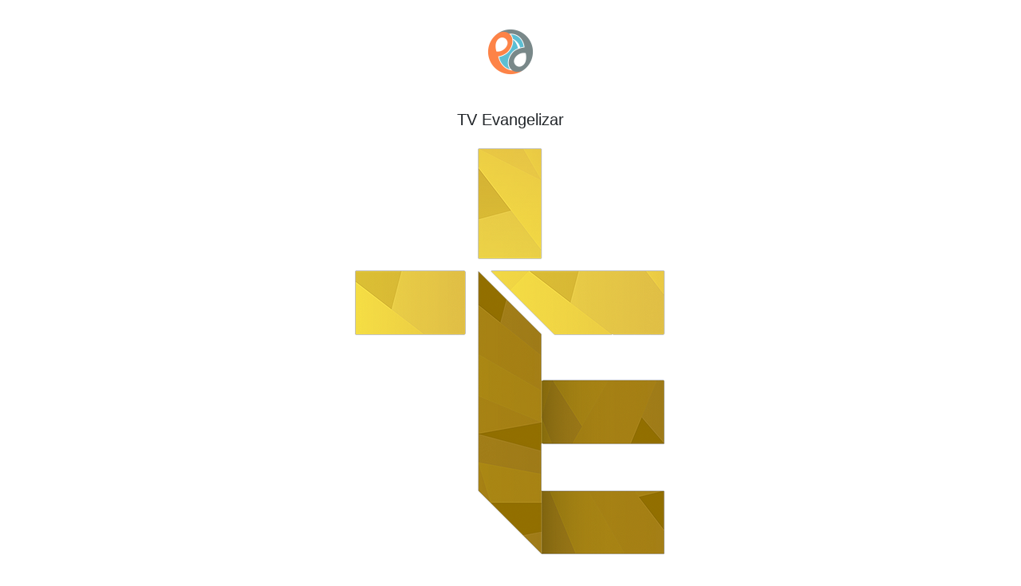

--- FILE ---
content_type: text/html; charset=UTF-8
request_url: https://eja.tv/?78ff65cb9fbbaed3abf93dc83e72ea93
body_size: 1102
content:
<!doctype html>
<html lang="en">
<head>
 <meta charset="utf-8">
 <meta name="author" content="Ubaldo Porcheddu <ubaldo@eja.it>">
 <meta name="description" content="Watch TV Evangelizar from Brazil in Ignota">
 <meta name="viewport" content="width=device-width, initial-scale=1, shrink-to-fit=no">
 <meta name="mobile-web-app-capable" content="yes">
 <meta name="apple-mobile-web-app-title" content="eja.tv">
  <link rel="icon" type="image/x-icon" href="/img/eja_64.png">
 <link rel="apple-touch-icon" sizes="152x152" href="/img/eja_152.png">
 <link rel="manifest" href="/manifest.json">
 <link rel="stylesheet" href="https://stackpath.bootstrapcdn.com/bootstrap/4.2.1/css/bootstrap.min.css" />
 <link rel="stylesheet" href="https://cdnjs.cloudflare.com/ajax/libs/country-select-js/2.0.1/css/countrySelect.min.css"/>
 <link rel="stylesheet" href="https://cdnjs.cloudflare.com/ajax/libs/font-awesome/5.11.2/css/all.min.css" />
 <link rel="stylesheet" href="style.css?142">
 <script src="https://code.jquery.com/jquery-3.3.1.min.js"></script>
 <script src="https://cdnjs.cloudflare.com/ajax/libs/popper.js/1.14.6/umd/popper.min.js"></script>
 <script src="https://stackpath.bootstrapcdn.com/bootstrap/4.2.1/js/bootstrap.min.js"></script>
 <script src="script.js?142"></script> 
 <title>TV Evangelizar</title>
</head>
<body>
<div class="container">
<h1 class="text-center p-2 logo"><a href="?"><img src="img/eja_64.png" alt="home"></a></h1>
<h5 class="text-center">TV Evangelizar</h5>
<p class="text-center p-3"><a href="/?72e80ae0a5e40e1b3f5a98d58430992a655d0ee293f21a2a183a35f4c21ac94e"><img style="max-width: 99%" src="https://i.imgur.com/IrYR7Kp.png" alt="Watch TV Evangelizar"></a></p>

<ul class="list-group list-group-flush">
 <li class="list-group-item text-center">&nbsp;
 <li class="list-group-item d-flex justify-content-between align-items-center">Country<span class="badge badge-default badge-pill"><a href="?country=br">Brazil</a></span>
 <li class="list-group-item d-flex justify-content-between align-items-center">Language<span class="badge badge-default badge-pill"><a href="?language=Ignota">Ignota</a></span>
 <li class="list-group-item d-flex justify-content-between align-items-center">Category<span class="badge badge-default badge-pill"><a href="?category=General">General</a></span>
 <li class="list-group-item d-flex justify-content-between align-items-center">Subtitles<span class="badge badge-default badge-pill"></span>
 <li class="list-group-item d-flex justify-content-between align-items-center">Main Stream<span class="badge badge-default badge-pill"><a href="?72e80ae0a5e40e1b3f5a98d58430992a655d0ee293f21a2a183a35f4c21ac94e"></a></span> <li class="list-group-item d-flex justify-content-between align-items-center">Last Handshake<span class="badge badge-default badge-pill"><a href="check/72e80ae0a5e40e1b3f5a98d58430992a655d0ee293f21a2a183a35f4c21ac94e.txt">2026-01-19 23:05:53</a></span>
 <li class="list-group-item d-flex justify-content-between align-items-center">Last Snapshot<span class="badge badge-default badge-pill"><a href="https://i.imgur.com/IrYR7Kp.png">2026-01-19 23:05:53</a></span>
 <li class="list-group-item d-flex justify-content-between align-items-center">Last Probe<span class="badge badge-default badge-pill"><a href="check/72e80ae0a5e40e1b3f5a98d58430992a655d0ee293f21a2a183a35f4c21ac94e.json">1970-01-01 00:00:00</a></span>
 <li class="list-group-item d-flex justify-content-between align-items-center">Log<span class="badge badge-default badge-pill"><a href="check/72e80ae0a5e40e1b3f5a98d58430992a655d0ee293f21a2a183a35f4c21ac94e.log">2025-08-12 07:45:30</a></span>
 <li class="list-group-item d-flex justify-content-between align-items-center">Last Watched<span class="badge badge-default badge-pill">2024-06-21 20:38:32</span>
 <li class="list-group-item d-flex justify-content-between align-items-center">Direct Link<span class="badge badge-default badge-pill"><a href="?78ff65cb9fbbaed3abf93dc83e72ea93.m3u8">http://eja.tv/?78ff65cb9fbbaed3abf93dc83e72ea93.m3u8</a></span>
</ul>



--- FILE ---
content_type: application/javascript
request_url: https://eja.tv/script.js?142
body_size: 3541
content:


if (typeof Castjs !== 'undefined') {
	const cjs = new Castjs({
	});
	cjs.on('available',    ()  => {
 	$(".cjs").show();
	}); 
}

function ejaCast(url, label) {
 cjs.cast(url, {
  title: label,
  description: "eja.tv",
  poster: "https://eja.cloud/logo/128.png"
 });
 return false;
}


function ejaGoogleLoginCallback(e) {
	document.location.href='https://eja.tv/?sso='+e.credential
}


function ejaGoogleLogin() {
 /*
 gapi.load("auth2", function() {
  eja.googleSSO=gapi.auth2.init({client_id: "617193468605-oqnmtgdohg7rdh5a6jiits8ifc83k17m.apps.googleusercontent.com", scope: 'profile', ux_mode: 'redirect'});
  eja.googleSSO.signIn();
 });
 */
 google.accounts.id.initialize({
  client_id: '617193468605-oqnmtgdohg7rdh5a6jiits8ifc83k17m.apps.googleusercontent.com',
  callback: function(e){ document.location.href='https://eja.tv/?sso='+e.credential },
 })
 google.accounts.id.renderButton( document.getElementById('nav'), {theme: 'outline', size: 'large'})
}


function ejaGoogleLogout() {
 document.location.href="https://eja.tv/?action=logout";
}


function ejaUrlHashMatrix(url) {
 var o={}
 if (url.indexOf("#") >= 0) {
  url.split('#')[1].split('&').forEach(function(i) { o[i.split('=')[0]]=i.split('=')[1]; });
  delete(o[""]);
 }
 return o
}


function ejaPower(sso, name, power) {
 $.get("https://eja.tv/?action=power&name="+name+"&sso="+sso+"&power="+power);
 console.log("power")
 if ($("#home").length) {
  document.location.href=document.location.href;
 } else {
  ejaInfo("channel added to your home page");
 }
 return false;
}


function ejaInfo(msg,t) {
 if (!t) { t=5000; }
 $('#ejaInfo').html(msg);
 $('#ejaInfo').show();
 $('#ejaInfo').fadeOut(t);
}


$(document).ready(function() {

 var oHash=ejaUrlHashMatrix(document.location.hash);
 if (oHash && oHash.id_token) {
  document.ejaForm.innerHTML+='<input type="hidden" name="action" value="login"><input type="hidden" name="sso" value="'+oHash.id_token+'"/>';
  document.ejaForm.submit();
 }

 $('#category').change(function() {
  console.log(this.value)
  if (this.value == "XXX") {
   if (confirm("This category includes content that could cause you problems depending on the people around you.\n\nPlease make sure you are in a safe environment before accessing it.")) {
    $('#age').val(18);
   }
  }
 })
 $('#playButton').click(function(e) {
  e.preventDefault();
  if ($('#searchInput').val().indexOf('m3u8') > 0) {
   document.location.href="/play/?"+$('#searchInput').val();
  } else {
   alert("You need a valid m3u8 url to be able to play it.");
  }
 })
 $('#shareButton').click(function(e) {
  e.preventDefault();
  if ($('#searchInput').val().indexOf('m3u8') > 0) {
   document.location.href="/share/?"+$('#searchInput').val();
  } else {
   alert("You need a valid m3u8 url to be able to play and watch it together with your friends.");
  }
 })
 $('#moreButton').click(function(e) {
  e.preventDefault();
  $('#searchAdvancedDiv').toggle();
 })
 setTimeout(function () { $('.ejaAlert').fadeOut('slow'); }, 7500);
 
 if (typeof android !== 'undefined') {
  $("#nav").hide();
	$(".fa-play").hide();
	$(".card-text").hide();
	$(".alternative").hide();
	$(".thumb").css("height","auto");
  $(".thumb img").css("max-height","85px")
  $(".card-title").css("white-space", "nowrap")
  $(".card-title").css("text-overflow", "ellipsis")
  $(".card-title").css("overflow", "hidden")
 } else {
  $('.ejaAdBanner').show();
  $('.ejaAdBanner').fadeOut(9000);
 }
 
});

if ('serviceWorker' in navigator) {
	navigator.serviceWorker.register('/service-worker.js')
		.then(function(reg){
			console.log("Service worker registered.");
		}).catch(function(err) {
			console.log("Service worker not registered. This happened:", err)
		});
}
